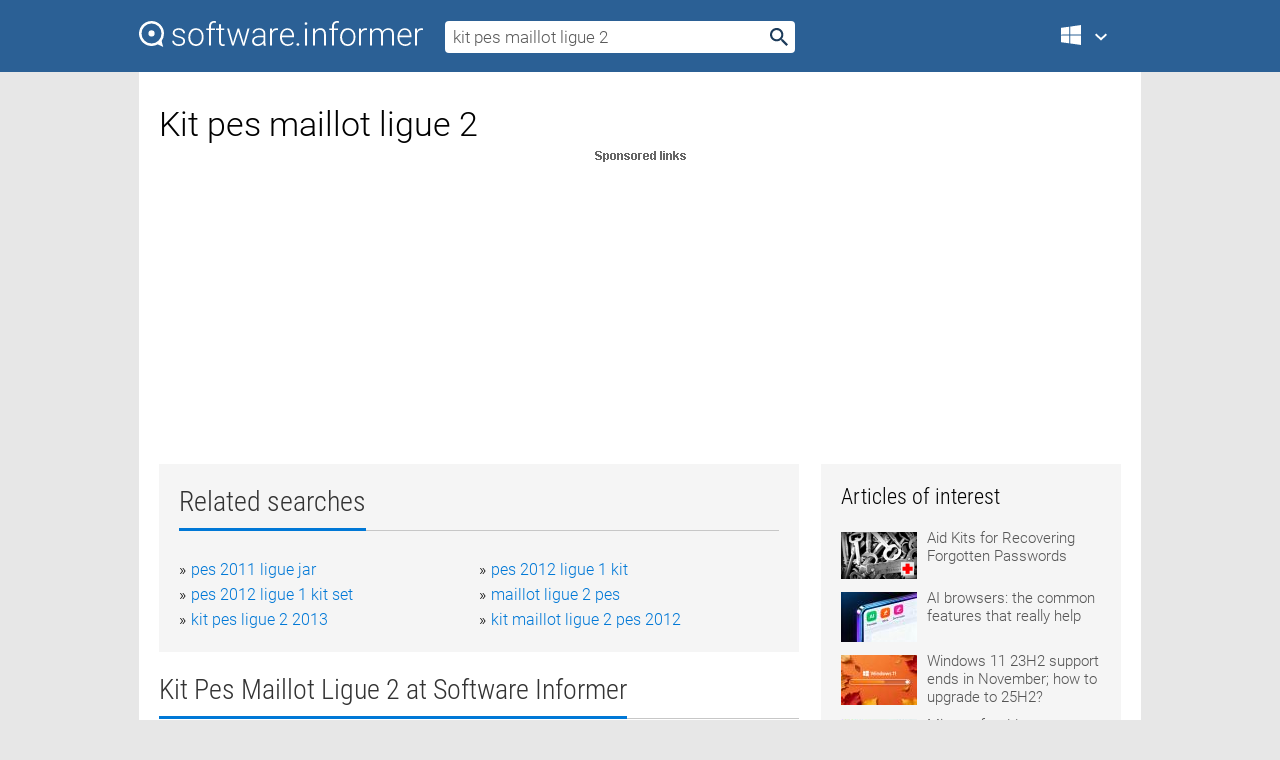

--- FILE ---
content_type: text/html; charset=utf-8
request_url: https://softwaretopic.informer.com/kit-pes-maillot-ligue-2/
body_size: 9596
content:
<!DOCTYPE html>
<html lang="en">
<head>
    <meta charset="UTF-8" />
    <title>Kit pes maillot ligue 2 Free Download for Windows</title>
            <meta name="keywords" content="Kit pes maillot ligue 2 free Download for Windows, PES 2013 Editor" />
                <meta name="description" content="Free download kit pes maillot ligue 2 Files at Software Informer. PES 2013 Editor is a free program that allows you to edit the gameplay from PES..." />
        <meta name="viewport" content="width=device-width, initial-scale=1" />
    <link rel="shortcut icon" href="https://software.informer.com/favicon.ico" type="image/x-icon" />
            <link rel="canonical" href="https://softwaretopic.informer.com/kit-pes-maillot-ligue-2/"/>
        
    <link rel="preconnect" href="//img.informer.com">
    <link rel="dns-prefetch" href="//img.informer.com">
    <link rel="preconnect" href="//i.informer.com">
    <link rel="dns-prefetch" href="//i.informer.com">
        <link rel="preconnect" href="//www.google-analytics.com">
    <link rel="dns-prefetch" href="//www.google-analytics.com">
    <link rel="preconnect" href="//pagead2.googlesyndication.com">
    <link rel="dns-prefetch" href="//pagead2.googlesyndication.com">
        <link rel="preconnect" href="//hits.informer.com">
    <link rel="dns-prefetch" href="//hits.informer.com">
    <link rel="preload" href="https://img.informer.com/style/fonts/roboto2.ttf" as="font" crossorigin="anonymous">
    <link rel="preload" href="https://img.informer.com/style/fonts/roboto3.ttf" as="font" crossorigin="anonymous">
    <link rel="preload" href="https://img.informer.com/style/fonts/roboto5.ttf" as="font" crossorigin="anonymous">
    <link rel="preload" href="https://img.informer.com/style/fonts/roboto6.ttf" as="font" crossorigin="anonymous">
    <link rel="preload" href="https://img.informer.com/style/fonts/roboto7.ttf" as="font" crossorigin="anonymous"> 

    
    <style>@font-face{font-family:Roboto;font-display:swap;font-style:normal;font-weight:300;src:local('Roboto Light'),local('Roboto-Light'),url(https://img.informer.com/style/fonts/roboto2.ttf) format('truetype')}@font-face{font-family:Roboto;font-display:swap;font-style:normal;font-weight:400;src:local('Roboto'),local('Roboto-Regular'),url(https://img.informer.com/style/fonts/roboto3.ttf) format('truetype')}@font-face{font-family:Roboto;font-display:swap;font-style:normal;font-weight:700;src:local('Roboto Bold'),local('Roboto-Bold'),url(https://img.informer.com/style/fonts/roboto5.ttf) format('truetype')}@font-face{font-family:'Roboto Condensed';font-display:swap;font-style:normal;font-weight:300;src:local('Roboto Condensed Light'),local('RobotoCondensed-Light'),url(https://img.informer.com/style/fonts/roboto6.ttf) format('truetype')}@font-face{font-family:'Roboto Condensed';font-display:swap;font-style:normal;font-weight:400;src:local('Roboto Condensed'),local('RobotoCondensed-Regular'),url(https://img.informer.com/style/fonts/roboto7.ttf) format('truetype')}
body,div,h1,h2,h3,img,li,p,span,ul{padding:0;margin:0}h1,h2,h3{font-weight:300}body img{border:none}li,ul{list-style:none}a,body img,input{outline:none}a{text-decoration:none;color:#0078d6}.container,body{width:100%;box-sizing:border-box}body{height:100%;min-height:100%;min-width:990px;position:relative;font:300 16px "Roboto","Segoe Ui","Helvetica","Ubuntu Regular","Arial",sans-serif;background:#e7e7e7}body>.wrapper_content{background:#fff}body>.wrapper_content .container{padding-left:20px;padding-right:20px}.container{max-width:1010px;margin:auto}.wrapper_content{width:1010px;margin:auto}.header{height:72px;width:100%;min-width:970px;box-sizing:border-box;background-color:#2b6095}.logo{display:block;float:left;width:284px;height:26px;margin-top:21px;margin-left:0}.wrapper_search{margin-left:22px;margin-top:16px;position:relative}.header .wrapper_search{float:left}.wrapper_search input[type=text]{font:17px/32px "Roboto","Segoe Ui","Helvetica","Ubuntu Regular","Arial",sans-serif;border:none;padding:0 46px 0 8px;width:350px;height:32px;color:#5a5a5a!important;display:block;box-sizing:border-box;font-weight:300;margin-top:5px;-o-border-radius:4px;-ms-border-radius:4px;border-radius:4px}.wrapper_search .search_btn{border:none;outline:none;display:block;width:24px;height:24px;position:absolute;top:9px;right:4px;background-color:transparent}.header .right{margin-top:25px;float:right}.wrapper_platform{width:52px;position:relative;float:left;margin-left:28px}.wrapper_platform a:before,.wrapper_platform:before{content:'';display:block;width:24px;height:24px;position:absolute}.wrapper_platform:before{right:0;z-index:5001;top:0}.platform_dropdown a,.wrapper_platform a{position:relative;padding:0 0 0 34px;font-size:18px;color:#39a6ff}.wrapper_platform a:before{left:0;top:-1px}.platform_dropdown,.platforms a.mac:after,.platforms a.windows:after{display:none}.platform_dropdown a{color:#777;display:block;line-height:40px;height:40px;font-size:16px!important}.platform_dropdown a:before{left:12px;top:6px}.header .auth-wrap{position:relative;float:right;margin-left:28px;margin-top:-7px}.header .login_user,.navigation a{display:block;box-sizing:border-box}.header .login_user{overflow:hidden;border-radius:100%;width:36px;height:36px}.header .login_user img{max-width:100%;max-height:100%;border-radius:100%;box-sizing:border-box;width:36px;height:36px}.navigation a{color:#fff;width:100%;height:100%;padding-left:68px;font-size:18px;line-height:40px;position:relative}.navigation a:before,.platforms a:before{content:'';display:block;width:20px;height:20px;position:absolute;left:0;top:0}.platforms{margin-bottom:10px;position:absolute;z-index:50;width:100%;overflow:hidden}.platforms a{background-color:#f5f5f5;border-bottom:1px solid #dce1e5;font-size:18px;padding:14px 0 14px 46px;color:#000;line-height:normal;min-height:48px}.platforms a:before{width:24px;height:24px;left:12px;top:11px}.main_container{margin:auto;padding-top:32px;padding-bottom:30px;min-height:834px}@media all and (max-width:1410px){body:before{display:none}.wrapper_search{margin-left:22px}.wrapper_content{margin:auto;width:1002px}.main_container{margin:auto;min-height:1000px}}@media all and (max-width:1250px){.header{min-width:0}.header .right{padding-right:16px}.header .auth-wrap{margin-left:16px}.wrapper_search input,.wrapper_search input[type=text]{width:370px}.platforms{width:300px;box-shadow:0 0 9px 0 rgba(110,110,110,.34)}.wrapper_content{width:1002px!important;max-width:100%;margin:0 auto}.navigation a{font-size:0;width:114px;height:auto}.platforms a{font-size:18px;width:100%}.main_container{min-height:0;margin:0 auto}}@media all and (max-width:990px){.wrapper_content{width:100%!important}}.adst3{float:right;width:300px;min-height:600px}.title_block{position:relative;margin-bottom:16px}.title_block .headline{color:#333;border-bottom:1px solid #c7c7c7;font:300 28px "Roboto Condensed","Segoe Ui","Helvetica Neue","Ubuntu","Roboto","Arial","Helvetica",sans-serif}.title_block .headline>span{display:inline-block;position:relative;padding-right:16px;padding-bottom:10px}.title_block .headline>span:before{content:'';display:block;width:100%;height:3px;position:absolute;bottom:-1px;left:0;background-color:#0078d6}.title_block h3,h1{display:inline-block}.stars,h1{overflow:hidden}h1{line-height:45px;white-space:normal;text-overflow:ellipsis;max-width:100%;font-size:34px;margin-top:0}.stars{width:73px;height:12px;margin-bottom:10px;margin-top:4px}.adst3{padding:0;margin:0 0 20px 22px}.top_b{width:100%;margin-bottom:20px;max-height:100px}.wrapper_cnt{width:640px;float:left;margin-bottom:40px}@media all and (max-width:600px){.title_block .headline{font-size:18px;font-weight:400}.title_block .headline>span:before{height:2px}}.title_block h3{font-size:26px}.title_block span{font-size:26px}.rprog_rvw{padding:5px 0 0 46px;font-size:14px}.icon32{float:left;width:32px;height:32px;margin:0 10px 10px 0}.ttl1{margin:0;overflow:hidden;font-size:30px;font-weight:100}.ttl{font:200 22px "Roboto Condensed","Segoe Ui","Helvetica Neue","Ubuntu","Roboto","Arial","Helvetica",sans-serif;padding:20px 0;clear:left}.ttl3{font:300 22px "Roboto Condensed","Segoe Ui","Helvetica Neue","Ubuntu","Roboto","Arial","Helvetica",sans-serif;padding:8px;text-align:center;background-color:#f0f0f0;margin-bottom:20px}.tbl_ttl span{padding-right:15px;color:#ababab;white-space:nowrap}.tbl_ttl span:first-child{white-space:normal}.sub{padding:20px 0}.spnsrd{width:91px;height:13px;display:block;margin:auto;background:url(https://img.informer.com/images/v2/term.png) 0 -130px no-repeat}.tbl_ttl span.stars{display:inline-block;height:11px;width:67px;background:url(https://img.informer.com/images/v2/term.png) no-repeat;padding:0;margin:0 4px 0 0}.tbl_ttl span.stars5{background-position:0 0}.tbl_ttl span.developer{width:11px;background:url(https://img.informer.com/images/v2/term.png) no-repeat -79px -92px}.tbl_ttl span.developer,.tbl_ttl span.license,.tbl_ttl span.user{display:inline-block;height:11px;padding:0}.tbl_ttl span.user{background:url(https://img.informer.com/images/v2/term.png) no-repeat -82px -66px;width:9px}.tbl_ttl span.license{width:10px;background:url(https://img.informer.com/images/v2/term.png) no-repeat -81px -14px}.rltdsrch ul{line-height:1.6;padding-top:10px}.rltdsrch ul li{display:inline-block;width:46%;margin-right:20px;list-style-type:none;white-space:nowrap}.rltdsrch li:before{content:"»";margin-right:5px}.rltdsrch a{text-decoration:none}.search_item{padding:0 0 5px;margin:15px 0 0;clear:both;border-bottom:1px solid #d0d0d0}.search_item:after{display:block;content:'';clear:both}.search_item:last-child{border-bottom:none}.search_item:last-child:after{padding-bottom:10px!important}.pr_info{float:left;max-width:71%}.pr_title{display:inline-block;max-width:440px;position:relative;white-space:nowrap}.pr_title a{font-size:24px;font-weight:100;line-height:32px;display:block;float:left;padding:0;white-space:pre-line}.search_item .pr_dnld{position:relative;width:130px;float:right;margin:10px 0 10px 10px}.prterm_info_a{position:relative;top:0;display:block;width:90px;text-align:center;color:#fff;background-color:#7fba00;font-size:18px;line-height:41px;height:40px;padding:0 20px;-o-border-radius:5px;-ms-border-radius:5px;border-radius:5px}.prog_text_full{font-size:14px;color:#828282}.prog_text_full span{font-weight:400;display:inline-block;background:#ececec;color:#333}.prog_text_full:before{content:'... '}.prog_text_full:after{content:'...'}.pr_icon,.rprog .pr_dnld{float:left;position:relative}.rprog .pr_dnld{float:right;margin-left:4%;margin-right:0;margin-top:0;min-width:91px}.program_item{margin-bottom:20px}.btn_dnld{color:#fff;background-color:#689f38;font-size:14px;line-height:25px;padding:0 32px 0 7px;position:relative;display:block;border-radius:5px;font-weight:400}.btn_dnld:before{content:'';display:block;position:absolute;top:5px;right:8px;width:15px;height:15px}p{margin-bottom:5px}.user_rate{float:left;width:75px;text-align:center;color:#ababab;font-size:14px;margin-top:5px;margin-left:35px}.set_pr_rate{line-height:1;position:relative}.set_pr_rate span{position:absolute;left:75px}.set_pr_rate div{background:url(https://img.informer.com/images/v2/rate.png) 0 0 no-repeat;height:11px;width:67px;display:inline-block;margin-bottom:2px}div.erate5{background-position:0 -217px}.articl img{float:left;margin:3px 10px 10px 0;max-width:76px}.articl div{clear:left;margin-top:0;overflow:hidden}.articl a,.srch_most a{color:#555}.articl div a{padding-bottom:10px;display:block;font-size:15px}.srch_most{line-height:1.5}.srch_most span.srchmost{display:block;height:22px;margin-bottom:14px;width:100%}.block{background:#f5f5f5;padding:20px;margin:0 0 20px}body>.wrapper_content{overflow-x:hidden}.wrapper_platform>a{color:transparent;width:18px;display:inline-block}.menu_button,.search_button{position:absolute;top:50%;margin-top:-16px;padding:5px;width:22px;height:22px;z-index:650;display:none;font-size:0}.menu_button{background:url(//img.informer.com/images/v2/menu_sprite.png) no-repeat -22px -74px;left:10px}.search_button{right:10px}@media all and (max-width:1250px) and (min-width:997px){.header{z-index:100}.navigation a{font-size:15px;width:auto}.navigation>a{font-size:0}.platforms{box-shadow:none}}@media all and (max-width:1027px){body{min-width:320px}}@media only screen and (max-width:996px){.adapt3 .logo img,.header .right,.header .wrapper_search{display:none}.menu_button,.search_button{display:block}.header{background-color:#003a68;height:56px;position:relative}.logo{display:block;position:absolute;margin:17px 0 0 -109px;left:50%;right:0;height:20px;width:218px}.adapt3 .logo .logo_m{height:56px;margin-top:-18px}header .right_overlay{display:none;position:fixed;margin-left:246px;top:0;bottom:0;width:1000px;background-color:rgba(0,0,0,.7);z-index:1000}.navigation a{font-size:15px;width:auto;color:#333}.platforms{width:100%;box-shadow:none}.header .auth-wrap{float:none;margin:0;background-color:#003a68;height:56px;padding:10px 18px;box-sizing:border-box}.header .login_user{float:left;margin-right:10px}.wrapper_platform{position:absolute;top:178px;margin:0;left:0;right:0;float:none;width:auto}.wrapper_platform.for_mobiles .platform_dropdown{display:block!important;width:100%;position:absolute;top:-122px;left:0;z-index:5000;box-sizing:border-box}.wrapper_platform.for_mobiles .windows:first-child{display:none}.platforms a,.wrapper_platform a,.wrapper_platform>a{font-size:16px!important;line-height:inherit;height:auto;color:#333;padding:10px 18px 10px 72px;display:block;text-decoration:none;min-height:0;background-color:#fff}.platforms a{border-bottom:none}.navigation a:before,.platforms a:before{content:'';display:block;width:24px;height:24px;position:absolute;left:18px;top:50%;margin-top:-12px}.wrapper_platform:before{display:none}.wrapper_platform a:before{left:18px;top:50%;margin-top:-12px}.wrapper_content{width:100%;margin:0}.container{max-width:none}.main_container{padding:20px 15px}.wrapper_cnt.wrapper_cnt{width:100%;float:none}body.adapt3 .adst3{padding:0;width:100%;min-height:inherit;margin:auto auto 35px}}@media all and (max-width:600px){.aa-300{width:100%;max-height:250px}.main_container{padding:10px}h1{font-size:18px;line-height:24px;font-weight:400}}@media only screen and (max-width:424px){.logo{width:194px;margin:19px 0 0 -97px}.adapt3 .logo .logo_m{margin-top:-20px}}</style></head>
<body class="adapt3 main3">

<header>
<div class="header" id="top">
    <div class="wrapper_content">
        <a href="javascript:void(0)" class="menu_button">Menu</a>
        <a href="https://softwaretopic.informer.com/" class="logo"
            title="Software downloads and reviews">
            <img src="https://img.informer.com/images/v3/logo_si_white.svg" alt="Software Informer"/>
            <div class="logo_m"></div>
        </a>
        <div class="wrapper_search">
                        <form onsubmit="if(this.search.value==='kit pes maillot ligue 2' || this.search.value.replace(/\s/g, '')==='')
                {alert('Please type in your search query');return false;}
                this.go.disabled=true; this.go.className='search_btn search_btn2';" id="search_form"
                action="https://software.informer.com/search/" method="get" accept-charset="utf-8" class="searchform">
                <input type="text" name="search" size="18" maxlength="256" id="search_inp"
                        onfocus="this.setAttribute('autocomplete','off');if(this.value=='kit pes maillot ligue 2')
                        {this.value=''; this.style.color='#000'}"
                        onblur="if(this.value==='') {this.value='kit pes maillot ligue 2'; this.style.color='#999';}"
                        onkeyup="ajax_showOptions(this,'',event);"
                        style="color:#999"
                        value="kit pes maillot ligue 2" />
                <input type="submit" class="search_btn" name="go" value="&nbsp;" id="go"/>
            </form>
        </div>
        <div class="right">
            <div class="wrapper_platform navigation for_mobiles" onclick="show_cat()">
                <a href="javascript:void(0);" class="windows">Windows</a>
                <div class="platform_dropdown platforms" style="display:none;">
                <nav>
                    <a href="https://macdownload.informer.com/" class="mac">Mac</a>
                    <a href="https://software.informer.com/" class="windows">Windows</a>
                </nav>
                </div>
            </div>
            <div id="auth-block" class="auth-wrap"></div>
        </div>

        <a href="javascript:void(0);" onclick="wrpr_search()" class="search_button">Search</a>
    </div>
</div>

<div class="right_overlay" onclick="um_hide()"></div>

</header>


<div class="wrapper_content with_line">
    <div class="container main_container">

                <script>
            var img = new Image(1,1);
            img.src = "https://softwaretopic.informer.com/ajax/log_hit2.php?f=&r=" + Math.round(100000 * Math.random());
        </script>
        
        <div class="ttl1">
    <h1 class="h1">Kit pes maillot ligue 2</h1>
</div>

    <span class="spnsrd"></span>
<div class="top_b">
    <script async src="//pagead2.googlesyndication.com/pagead/js/adsbygoogle.js"></script>
<!-- Softwaretopic / Leaderboard (970x90) ATF -->
<ins class="adsbygoogle"
    style="display:block"
    data-ad-client="ca-pub-4821006852914359"
    data-ad-slot="5514242228"
    data-ad-format="auto"
    ></ins>
<script>
 (adsbygoogle = window.adsbygoogle || []).push({});
</script>
</div>

<div class="wrapper_cnt">
        <div class="rltdsrch block a_black">
        <div class="title_block">
            <div class="headline"><div><h3>Related searches</h3></div></div>
        </div>
        <ul>
                            <li><a href="/pes-2011-ligue-jar/">pes 2011 ligue jar</a></li>
                            <li><a href="/pes-2012-ligue-1-kit/">pes 2012 ligue 1 kit</a></li>
                            <li><a href="/pes-2012-ligue-1-kit-set/">pes 2012 ligue 1 kit set</a></li>
                            <li><a href="/maillot-ligue-2-pes/">maillot ligue 2 pes</a></li>
                            <li><a href="/kit-pes-ligue-2-2013/">kit pes ligue 2 2013</a></li>
                            <li><a href="/kit-maillot-ligue-2-pes-2012/">kit maillot ligue 2 pes 2012</a></li>
                    </ul>
    </div>
    
    <div class="title_block">
        <div class="headline"><div><h3>Kit Pes Maillot Ligue 2</h3> at Software Informer</div></div>
    </div>
    <div id="search_r">
            <!-- search_rn -->
                    <div class="search_item">
                <div class="pr_icon">
                                            <img src="https://img.informer.com/icons/png/32/4220/4220476.png" class="icon32" alt="PES 2013 Editor"/>
                                    </div>
                <div class="pr_info">
                    <div class="pr_title">
                        <a href="https://pes-editor.software.informer.com/" title="PES 2013 Editor 2.0">PES 2013 Editor 2.0</a>
                                                    <span class="free">Free</span>
                                            </div>
                    <p class="prog_text">It is a free program that allows you to edit the gameplay from PES 2013.</p>
                    <p class="prog_text_full"><span>PES</span> 2013 Editor  ...  gameplay from <span>PES</span> 2013. You ... , strategies, supporter, <span>kit</span> and radar </p>                </div>
                    <div class="user_rate">
                        <div class="set_pr_rate">
                            <div class="erate4" title="167 votes"></div><span>167</span>
                                                    </div>
                    </div>
                                    <div class="pr_dnld">
                        <a target="_blank" class="prterm_info_a" href="https://pes-editor.software.informer.com/">Download</a>
                    </div>
                
            </div>
            </div>
            <span class="spnsrd"></span>
        <div class="aa-300" style="margin: 0 0 25px 0; padding: 0; text-align: center;">
        <script async src="//pagead2.googlesyndication.com/pagead/js/adsbygoogle.js"></script>
<!-- Softwaretopic / Leaderboard #2 (468x60) ATF -->
<ins class="adsbygoogle"
    style="display:block"
    data-ad-client="ca-pub-4821006852914359"
    data-ad-slot="8247382627"
    data-ad-format="auto"
    ></ins>
<script>
    (adsbygoogle = window.adsbygoogle || []).push({});
</script>
    </div>

    <div class="tbl_ttl clearfix">
    </div>            <div style="padding:0 0 20px 46px;">
            <a href="#nonreviewed">See non-reviewed kit pes maillot ligue 2 software</a>
        </div>
        <div class="space2"> </div>

    <div class="ttl3">
        More Kit Pes Maillot Ligue 2    </div>
    <div class="space2"> </div>

    <div class="title_block">
        <div class="headline"><div>Kit Pes Maillot Ligue 2 in introduction</div></div>
    </div>
        <div class="tbl_ttl clearfix">
            <!-- search_rn -->
        			<div class="program_item">
							<img src="https://img.informer.com/icons/png/32/2223/2223526.png" class="icon32" alt="Pes-World Communism Patch"/>
			
			<div class="rprog">
				<h2 class="rprog">
					<a href="https://pes-world-communism-patch.software.informer.com/" title="Pes-World Communism Patch 3.1">Pes-World Communism Patch 3.1</a>
				</h2>
									<div class="pr_dnld">
						<a target="_blank" class="btn_dnld" href="https://pes-world-communism-patch.software.informer.com/">Download</a>
					</div>
							</div>
			<div class="rprog_rvw">
									<span>
						<span title="4" class="stars stars4"></span> 59					</span>
													<span><span class="developer"></span>&nbsp;PES Patch</span>
								
									<span><span class="license"></span>&nbsp;Freeware</span>
											</div>
			<div style="padding:5px 0 5px 46px;">This patch is for PES 2011 Football game produced by KONAMI.</div>
           </div>
        			<div class="program_item">
							<img src="https://img.informer.com/icons/png/32/6825/6825992.png" class="icon32" alt="AOMEI PE Builder"/>
			
			<div class="rprog">
				<h2 class="rprog">
					<a href="https://aomei-pe-builder.software.informer.com/" title="AOMEI PE Builder 2.0">AOMEI PE Builder 2.0</a>
				</h2>
									<div class="pr_dnld">
						<a target="_blank" class="btn_dnld" href="https://aomei-pe-builder.software.informer.com/">Download</a>
					</div>
							</div>
			<div class="rprog_rvw">
									<span>
						<span title="3.8" class="stars stars4"></span> 17					</span>
													<span><span class="developer"></span>&nbsp;AOMEI Tech Co., Ltd.</span>
													<span><span class="user"></span>&nbsp;1,800</span>
				
									<span><span class="license"></span>&nbsp;Freeware</span>
											</div>
			<div style="padding:5px 0 5px 46px;">Create a bootable Windows PE environment into disc or USB or as an ISO file.</div>
           </div>
        			<div class="program_item">
							<img src="https://img.informer.com/icons/png/32/867/867898.png" class="icon32" alt="Windows Automated Installation Kit"/>
			
			<div class="rprog">
				<h2 class="rprog">
					<a href="https://windows-automated-installation-kit.software.informer.com/" title="Windows Automated Installation Kit 3.0">Windows Automated Installation Kit 3.0</a>
				</h2>
									<div class="pr_dnld">
						<a target="_blank" class="btn_dnld" href="https://windows-automated-installation-kit.software.informer.com/">Download</a>
					</div>
							</div>
			<div class="rprog_rvw">
									<span>
						<span title="4.4" class="stars stars4"></span> 16					</span>
													<span><span class="developer"></span>&nbsp;Microsoft Corporation</span>
													<span><span class="user"></span>&nbsp;4,689</span>
				
									<span><span class="license"></span>&nbsp;Freeware</span>
											</div>
			<div style="padding:5px 0 5px 46px;">Supports the configuration and deployment of Windows operating systems.</div>
           </div>
        			<div class="program_item">
							<img src="https://img.informer.com/icons/png/32/2280/2280451.png" class="icon32" alt="PES 2010 - Ukrainian Premier League"/>
			
			<div class="rprog">
				<h2 class="rprog">
					<a href="https://pes-2010-ukrainian-premier-league.software.informer.com/" title="PES 2010 - Ukrainian Premier League 3.0">PES 2010 - Ukrainian Premier League 3.0</a>
				</h2>
									<div class="pr_dnld">
						<a target="_blank" class="btn_dnld" href="https://pes-2010-ukrainian-premier-league.software.informer.com/">Download</a>
					</div>
							</div>
			<div class="rprog_rvw">
									<span>
						<span title="4.2" class="stars stars4"></span> 26					</span>
													<span><span class="developer"></span>&nbsp;Pes-fan</span>
													<span><span class="user"></span>&nbsp;11</span>
				
									<span><span class="license"></span>&nbsp;Freeware</span>
											</div>
			<div style="padding:5px 0 5px 46px;">PES 2010 - Ukrainian Premier League enhances the game with new content.</div>
           </div>
        			<div class="program_item">
							<img src="https://img.informer.com/images/default_icon/default_32_4.png" class="icon32" alt="PES 2010 Patch + Malaysian Team"/>
			
			<div class="rprog">
				<h2 class="rprog">
					<a href="https://pes-2010-patch-malaysian-team.software.informer.com/" title="PES 2010 Patch + Malaysian Team 4.0">PES 2010 Patch + Malaysian Team 4.0</a>
				</h2>
									<div class="pr_dnld">
						<a target="_blank" class="btn_dnld" href="https://pes-2010-patch-malaysian-team.software.informer.com/">Download</a>
					</div>
							</div>
			<div class="rprog_rvw">
									<span>
						<span title="4" class="stars stars4"></span> 22					</span>
													<span><span class="developer"></span>&nbsp;Bunkboyz</span>
								
									<span><span class="license"></span>&nbsp;Freeware</span>
											</div>
			<div style="padding:5px 0 5px 46px;">PES 2010 Patch + Malaysian Team is a patch for Pro Evolution Soccer 2010.</div>
           </div>
            </div>
            <div class="title_block">
            <div class="headline"><div>Additional titles, containing kit pes maillot ligue 2</div></div>
        </div>
        <div class="tbl_ttl clearfix">
            <!-- search_rn -->
        			<div class="program_item">
							<img src="https://img.informer.com/images/default_icon/default_32_2.png" class="icon32" alt="PES2012 EURO DLC Patch"/>
			
			<div class="rprog">
				<h2 class="rprog">
					<a href="https://pes2012-euro-dlc-patch.software.informer.com/" title="PES2012 EURO DLC Patch 1.2">PES2012 EURO DLC Patch 1.2</a>
				</h2>
									<div class="pr_dnld">
						<a target="_blank" class="btn_dnld" href="https://pes2012-euro-dlc-patch.software.informer.com/">Download</a>
					</div>
							</div>
			<div class="rprog_rvw">
									<span>
						<span title="4.3" class="stars stars4"></span> 18					</span>
													<span><span class="developer"></span>&nbsp;Jenkey1002</span>
													<span><span class="user"></span>&nbsp;22</span>
				
									<span><span class="license"></span>&nbsp;Freeware</span>
											</div>
			<div style="padding:5px 0 5px 46px;">PES 2012 EURO DLC Patch is a great and interactive patch for PES 2012.</div>
           </div>
        			<div class="program_item">
							<img src="https://img.informer.com/images/default_icon/default_32_4.png" class="icon32" alt="PES Real Vision"/>
			
			<div class="rprog">
				<h2 class="rprog">
					<a href="https://pes-real-vision.software.informer.com/" title="PES Real Vision 1.0">PES Real Vision 1.0</a>
				</h2>
									<div class="pr_dnld">
						<a target="_blank" class="btn_dnld" href="https://pes-real-vision.software.informer.com/">Download</a>
					</div>
							</div>
			<div class="rprog_rvw">
									<span>
						<span title="5" class="stars stars5"></span> 3					</span>
													<span><span class="developer"></span>&nbsp;AbramWade</span>
													<span><span class="user"></span>&nbsp;38</span>
				
									<span><span class="license"></span>&nbsp;Freeware</span>
											</div>
			<div style="padding:5px 0 5px 46px;">PES 2016 Real Vision enhances the PES game by tweaking graphics.</div>
           </div>
        			<div class="program_item">
							<img src="https://img.informer.com/icons/png/32/6197/6197788.png" class="icon32" alt="PES Tuning Patch 2016"/>
			
			<div class="rprog">
				<h2 class="rprog">
					<a href="https://pes-tuning-patch-2016.software.informer.com/" title="PES Tuning Patch 2016 1.01.0.2">PES Tuning Patch 2016 1.01.0.2</a>
				</h2>
									<div class="pr_dnld">
						<a target="_blank" class="btn_dnld" href="https://pes-tuning-patch-2016.software.informer.com/">Download</a>
					</div>
							</div>
			<div class="rprog_rvw">
									<span>
						<span title="4.2" class="stars stars4"></span> 15					</span>
													<span><span class="developer"></span>&nbsp;HICHEM TIGS</span>
													<span><span class="user"></span>&nbsp;99</span>
				
									<span><span class="license"></span>&nbsp;Freeware</span>
											</div>
			<div style="padding:5px 0 5px 46px;">PES (Pro Evolution Soccer) Tuning Patch 2016 lets you tune settings of PES 2016.</div>
           </div>
        			<div class="program_item">
							<img src="https://img.informer.com/icons/png/32/4261/4261343.png" class="icon32" alt="PES Professionals Patch"/>
			
			<div class="rprog">
				<h2 class="rprog">
					<a href="https://pes-professionals-patch.software.informer.com/" title="PES Professionals Patch 5.5">PES Professionals Patch 5.5</a>
				</h2>
									<div class="pr_dnld">
						<a target="_blank" class="btn_dnld" href="https://pes-professionals-patch.software.informer.com/">Download</a>
					</div>
							</div>
			<div class="rprog_rvw">
									<span>
						<span title="3.9" class="stars stars4"></span> 15					</span>
													<span><span class="developer"></span>&nbsp;Hawke, Txak, Tunizizou, prince shieka, Estarlen Silva</span>
													<span><span class="user"></span>&nbsp;3,595</span>
				
									<span><span class="license"></span>&nbsp;Freeware</span>
											</div>
			<div style="padding:5px 0 5px 46px;">PES Professionals Patch is a free to use patch for PES 2016.</div>
           </div>
        			<div class="program_item">
							<img src="https://img.informer.com/icons/png/32/200/200001.png" class="icon32" alt="PICkit (tm) Baseline FLASH Starter Kit"/>
			
			<div class="rprog">
				<h2 class="rprog">
					<a href="https://pickit-tm-baseline-flash-starter-kit.software.informer.com/" title="PICkit (tm) Baseline FLASH Starter Kit 1.31">PICkit (tm) Baseline FLASH Starter Kit 1.31</a>
				</h2>
									<div class="pr_dnld">
						<a target="_blank" class="btn_dnld" href="https://pickit-tm-baseline-flash-starter-kit.software.informer.com/">Download</a>
					</div>
							</div>
			<div class="rprog_rvw">
													<span><span class="developer"></span>&nbsp;Microchip Technology Inc.</span>
													<span><span class="user"></span>&nbsp;93</span>
				
									<span><span class="license"></span>&nbsp;Shareware</span>
											</div>
			<div style="padding:5px 0 5px 46px;">PICkit1 Starter Kit is a low-cost development kit with an easy-to-use interface.</div>
           </div>
        			<div class="program_item">
							<img src="https://img.informer.com/images/default_icon/default_32_1.png" class="icon32" alt="Universal Barcode Font Kit"/>
			
			<div class="rprog">
				<h2 class="rprog">
					<a href="https://universal-barcode-font-kit.software.informer.com/" title="Universal Barcode Font Kit ">Universal Barcode Font Kit </a>
				</h2>
									<div class="pr_dnld">
						<a target="_blank" class="btn_dnld" href="https://universal-barcode-font-kit.software.informer.com/">Download</a>
					</div>
							</div>
			<div class="rprog_rvw">
													<span><span class="developer"></span>&nbsp;dLSoft</span>
													<span><span class="user"></span>&nbsp;1</span>
				
									<span><span class="license"></span>&nbsp;Shareware</span>
											</div>
			<div style="padding:5px 0 5px 46px;">Universal Barcode Font Kit is a kit for creating most common barcodes.</div>
           </div>
        			<div class="program_item">
							<img src="https://img.informer.com/images/default_icon/default_32_4.png" class="icon32" alt="CSFP Kit Issuance Tracking System"/>
			
			<div class="rprog">
				<h2 class="rprog">
					<a href="https://csfp-kit-issuance-tracking-system.software.informer.com/" title="CSFP Kit Issuance Tracking System ">CSFP Kit Issuance Tracking System </a>
				</h2>
									<div class="pr_dnld">
						<a target="_blank" class="btn_dnld" href="https://csfp-kit-issuance-tracking-system.software.informer.com/">Download</a>
					</div>
							</div>
			<div class="rprog_rvw">
													<span><span class="developer"></span>&nbsp;FPA Software</span>
								
									<span><span class="license"></span>&nbsp;Demo</span>
											</div>
			<div style="padding:5px 0 5px 46px;">Kit Issuance Entry allows you to track every detail kit issuance.</div>
           </div>
        			<div class="program_item">
							<img src="https://img.informer.com/icons/png/32/3788/3788543.png" class="icon32" alt="PesComplete Editor"/>
			
			<div class="rprog">
				<h2 class="rprog">
					<a href="https://pescomplete-editor.software.informer.com/" title="PesComplete Editor 9.05">PesComplete Editor 9.05</a>
				</h2>
									<div class="pr_dnld">
						<a target="_blank" class="btn_dnld" href="https://pescomplete-editor.software.informer.com/">Download</a>
					</div>
							</div>
			<div class="rprog_rvw">
									<span>
						<span title="5" class="stars stars5"></span> 3					</span>
													<span><span class="developer"></span>&nbsp;mosu90</span>
													<span><span class="user"></span>&nbsp;1</span>
				
									<span><span class="license"></span>&nbsp;Freeware</span>
											</div>
			<div style="padding:5px 0 5px 46px;">PesComplete Editor allows you to modify PES game completely.</div>
           </div>
        			<div class="program_item">
							<img src="https://img.informer.com/icons/png/32/2710/2710257.png" class="icon32" alt="Expedite Bid"/>
			
			<div class="rprog">
				<h2 class="rprog">
					<a href="https://expedite-bid.software.informer.com/" title="Expedite Bid 5.11">Expedite Bid 5.11</a>
				</h2>
									<div class="pr_dnld">
						<a target="_blank" class="btn_dnld" href="https://expedite-bid.software.informer.com/">Download</a>
					</div>
							</div>
			<div class="rprog_rvw">
													<span><span class="developer"></span>&nbsp;Cloverleaf</span>
													<span><span class="user"></span>&nbsp;78</span>
				
									<span><span class="license"></span>&nbsp;Freeware</span>
											</div>
			<div style="padding:5px 0 5px 46px;">It was designed to work with Trns•port Preconstruction®, PES® and LAS®.</div>
           </div>
        			<div class="program_item">
							<img src="https://img.informer.com/icons/png/32/6432/6432568.png" class="icon32" alt="Embroidery Reader"/>
			
			<div class="rprog">
				<h2 class="rprog">
					<a href="https://embroidery-reader.software.informer.com/" title="Embroidery Reader 2.2.5">Embroidery Reader 2.2.5</a>
				</h2>
									<div class="pr_dnld">
						<a target="_blank" class="btn_dnld" href="https://embroidery-reader.software.informer.com/">Download</a>
					</div>
							</div>
			<div class="rprog_rvw">
									<span>
						<span title="3.9" class="stars stars4"></span> 66					</span>
													<span><span class="developer"></span>&nbsp;njcrawford</span>
													<span><span class="user"></span>&nbsp;1,605</span>
				
									<span><span class="license"></span>&nbsp;Open source</span>
											</div>
			<div style="padding:5px 0 5px 46px;">Allows viewing and converting PES embroidery design files.</div>
           </div>
            </div>    
            <div class="title_block" id="nonreviewed">
            <div class="headline"><div>Non-reviewed</div></div>
        </div>
        <div class="tbl_ttl clearfix">
            <!-- search_rn -->
        			<div class="program_item">
							<img src="https://img.informer.com/images/default_icon/default_32_5.png" class="icon32" alt="PES Master Kit Creator"/>
			
			<div class="rprog">
				<h2 class="rprog">
					<a href="https://pes-master-kit-creator.software.informer.com/" title="PES Master Kit Creator ">PES Master Kit Creator </a>
				</h2>
									<div class="pr_dnld">
						<a target="_blank" class="btn_dnld" href="https://pes-master-kit-creator.software.informer.com/">Download</a>
					</div>
							</div>
			<div class="rprog_rvw">
													<span><span class="developer"></span>&nbsp;Google\Chrome</span>
													<span><span class="user"></span>&nbsp;9</span>
				
											</div>
			
           </div>
        			<div class="program_item">
							<img src="https://img.informer.com/images/default_icon/default_32_4.png" class="icon32" alt="PES Master Kit Creator Showcase"/>
			
			<div class="rprog">
				<h2 class="rprog">
					<a href="https://pes-master-kit-creator-showcase.software.informer.com/" title="PES Master Kit Creator Showcase ">PES Master Kit Creator Showcase </a>
				</h2>
									<div class="pr_dnld">
						<a target="_blank" class="btn_dnld" href="https://pes-master-kit-creator-showcase.software.informer.com/">Download</a>
					</div>
							</div>
			<div class="rprog_rvw">
													<span><span class="developer"></span>&nbsp;Google\Chrome</span>
								
											</div>
			
           </div>
        			<div class="program_item">
							<img src="https://img.informer.com/images/default_icon/default_32_4.png" class="icon32" alt="Ligue BKT - Ligue de football professionnel"/>
			
			<div class="rprog">
				<h2 class="rprog">
					<a href="https://ligue-bkt-ligue-de-football-professionne.software.informer.com/" title="Ligue BKT - Ligue de football professionnel ">Ligue BKT - Ligue de football professionnel </a>
				</h2>
									<div class="pr_dnld">
						<a target="_blank" class="btn_dnld" href="https://ligue-bkt-ligue-de-football-professionne.software.informer.com/">Download</a>
					</div>
							</div>
			<div class="rprog_rvw">
													<span><span class="developer"></span>&nbsp;Google\Chrome</span>
													<span><span class="user"></span>&nbsp;1</span>
				
											</div>
			
           </div>
            </div>    
</div>

                <div class="adst3">
                            <div class="articl block">
    <div class="ttl sub" style="padding-top:0;">
       Articles of interest
    </div>
        <div>
        <a href="https://software.informer.com/Stories/aid-kits-for-recovering-forgotten-passwords.html">
            <img src="https://img.informer.com/articles_uploads/2013/01/IMG_18012013_161120-76x47.png" alt="Aid Kits for Recovering Forgotten Passwords" width="76">
            <span>Aid Kits for Recovering Forgotten Passwords</span>
        </a>
    </div>
        <div>
        <a href="https://software.informer.com/Stories/ai-browsers-the-common-features-that-really-help.html">
            <img src="https://img.informer.com/articles_uploads/5/5117/thumb/AI%20browsers%20-%20the%20common%20features%20that%20really%20help-76x.jpg" alt="AI browsers: the common features that really help" width="76">
            <span>AI browsers: the common features that really help</span>
        </a>
    </div>
        <div>
        <a href="https://software.informer.com/Stories/windows-11-23h2-support-ends-in-november-how-to-upgrade-to-25h2.html">
            <img src="https://img.informer.com/articles_uploads/5/5119/thumb/Windows%2011%2023H2%20support%20ends%20soon.%20How%20to%20upgrade-76x.jpg" alt="Windows 11 23H2 support ends in November; how to upgrade to 25H2?" width="76">
            <span>Windows 11 23H2 support ends in November; how to upgrade to 25H2?</span>
        </a>
    </div>
        <div>
        <a href="https://software.informer.com/Stories/microsoft-adds-scareware-detector-to-edge-what-about-other-browsers.html">
            <img src="https://img.informer.com/articles_uploads/5/5120/thumb/Scareware%20detector%20in%20Edge-76x.jpg" alt="Microsoft adds scareware detector to Edge; what about other browsers?" width="76">
            <span>Microsoft adds scareware detector to Edge; what about other browsers?</span>
        </a>
    </div>
        <div>
        <a href="https://software.informer.com/Stories/apple-plans-to-sell-a-cheaper-macbook-what-is-it-going-to-be.html">
            <img src="https://img.informer.com/articles_uploads/5/5121/thumb/Cheaper%20MacBook-76x.jpg" alt="Apple plans to sell a cheaper MacBook: what is it going to be?" width="76">
            <span>Apple plans to sell a cheaper MacBook: what is it going to be?</span>
        </a>
    </div>
        <div class="clear"></div>
    <a class="all" href="https://software.informer.com/Stories/"><i>›</i> All articles</a>
</div>                                        
<div class="srch_most block" id="most_recent">
    <span class="clmn_h srchmost"></span>
    <div><span>&raquo;</span>&nbsp;<a href="https://softwaretopic.informer.com/free-cat-desktop-buddy/">free cat desktop buddy</a>
</div><div><span>&raquo;</span>&nbsp;<a href="https://softwaretopic.informer.com/e-studio-160-win7/">e studio 160 win7</a>
</div><div><span>&raquo;</span>&nbsp;<a href="https://softwaretopic.informer.com/images-on-computer-firewalls/">images on computer firewalls</a>
</div><div><span>&raquo;</span>&nbsp;<a href="https://softwaretopic.informer.com/animated-clipart-free-accident-car/">animated clipart free accident car</a>
</div><div><span>&raquo;</span>&nbsp;<a href="https://softwaretopic.informer.com/stronghold-3-beta-download-password/">stronghold 3 beta download password</a>
</div><div><span>&raquo;</span>&nbsp;<a href="https://softwaretopic.informer.com/brushes-deer/">brushes deer</a>
</div><div><span>&raquo;</span>&nbsp;<a href="https://softwaretopic.informer.com/mdi-to-word-converter-download/">mdi to word converter download</a>
</div><div><span>&raquo;</span>&nbsp;<a href="https://softwaretopic.informer.com/how-burn-mds-to-hard-disk/">how burn mds to hard disk</a>
</div><div><span>&raquo;</span>&nbsp;<a href="https://softwaretopic.informer.com/surf-shape-3d-free-software/">surf shape 3d free software</a>
</div><div><span>&raquo;</span>&nbsp;<a href="https://softwaretopic.informer.com/windows-based-card-sharing-server/">windows based card sharing server</a>
</div><div><span>&raquo;</span>&nbsp;<a href="https://softwaretopic.informer.com/rfactor-f1-car-setu/">rfactor f1 car setu</a>
</div><div><span>&raquo;</span>&nbsp;<a href="https://softwaretopic.informer.com/genealogy-tree-in-asp-net-code/">genealogy tree in asp net code</a>
</div></div>                        <div class="dnld_client">
                <a href="https://files.informer.com/siinst.exe"><img src="https://img.informer.com/images/v2/btndownloadsi.png"
                    alt="Download Software Informer Client" width="300" height="118"></a>
            </div>
        </div>
        
    </div>
</div>


<footer id="footer">
        <div class="footer_content">
            <div class="footer_items_wrap">

                <div class="footer_item">
                        <p>About us</p>
                        <ul>
                                <li><a href="https://software.informer.com/about.html">Who we are</a></li>
                                <li><a href="https://news.software.informer.com/">News</a></li>
                                <li><a href="https://software.informer.com/privacy.html">Terms</a></li>
                                <li><a href="https://www.informer.com/privacy-policy/">Privacy policy</a></li>
                                <li><a href="https://www.informer.com/cookie-policy/">Cookie policy</a></li>
                        </ul>
                </div>

                <div class="footer_item footer_item2">
                        <p>Users</p>
                        <ul>
                                <li><a href="https://users.software.informer.com/">Members</a></li>
                                <li><a href="https://software.informer.com/forum/">Forum</a></li>
                                <li><a href="https://software.informer.com/help.html">FAQ</a></li>
                                <li><a href="https://support.informer.com/?start&win">Feedback &amp; support</a></li>
                        </ul>
                </div>

                <div class="footer_item">
                        <p>Developers</p>
                        <ul>
                                <li><a href="https://software.informer.com/advertising.html">Advertising</a></li>
                                <li><a href="https://software.informer.com/partners.php">General information</a></li>
                                <li><a href="https://software.informer.com/partners.php#9">Submit/Update program</a></li>
                                <li><a href="https://software.informer.com/dmca.php">DMCA</a></li>
                        </ul>
                </div>

                <div class="footer_item footer_item2">
                        <p>Software</p>
                        <ul>
                                <li><a href="https://answers.informer.com/">Answers</a></li>
                                <li><a href="https://software.informer.com/software/">Top software</a></li>
                                <li><a href="https://formac.informer.com/">forMac</a></li>
                        </ul>
                </div> 
            </div>

            <div class="copy">
                                <div class="footer_item footer_social">
                    <ul>
                        <li class="fb"><a href="https://www.facebook.com/softwareinformercom/" rel="noopener" target="_blank">FB</a></li>
                        <li class="tw"><a href="https://twitter.com/soft_informer" rel="noopener" target="_blank">Twitter</a></li>
                                            </ul>
                </div>
                
                <div class="copy_text">Copyright &copy; 2025, <a href="https://www.informer.com/">Informer Technologies, Inc.</a></div>
            </div>

        </div>


<script>var design_v4=1</script>

<noscript id="load-styles">
    <link href="https://software.informer.com/style/v3/softwaretopic.min.css" rel="stylesheet" type="text/css"/>
    <link href="https://software.informer.com/style/onexit14.css" rel="stylesheet" type="text/css"/>
</noscript>
<script>var loadStyl=function(){var a=document.getElementById("load-styles"),b=document.createElement("div");b.innerHTML=a.textContent;document.body.appendChild(b);a.parentElement.removeChild(a)},raf=window.requestAnimationFrame||window.mozRequestAnimationFrame||window.webkitRequestAnimationFrame||window.msRequestAnimationFrame;raf?raf(function(){window.setTimeout(loadStyl,0)}):window.addEventListener("load",loadStyl);</script>

<script id="jquery" src="https://i.informer.com/js/jquery.min.js"></script>
<script src="https://i.informer.com/js/jscripts0.js"></script>
<script src="https://i.informer.com/js/adaptive_common2.js"></script>
    <script src="https://softwaretopic.informer.com/js/onexit14.js"></script>

<script async src="https://software.informer.com/js/cache/hilight_software.js?v=142851775"></script>
    <script>
        var urlid = "";
                    var jsparams = "1,50,649,7241,7256,8708";
            </script>
    <script async src="https://i.informer.com/js/footer5.js"></script>


        <script async src="https://www.googletagmanager.com/gtag/js?id=G-207ENHB31P"></script>
    <script>
        window.dataLayer = window.dataLayer || [];
        function gtag(){dataLayer.push(arguments);}
            gtag('js', new Date());
            gtag('config', 'G-207ENHB31P');
                </script>


</footer>

</body>
</html>


--- FILE ---
content_type: text/html; charset=utf-8
request_url: https://www.google.com/recaptcha/api2/aframe
body_size: 267
content:
<!DOCTYPE HTML><html><head><meta http-equiv="content-type" content="text/html; charset=UTF-8"></head><body><script nonce="SZrjyEZ1KKJsix9VJJpaEA">/** Anti-fraud and anti-abuse applications only. See google.com/recaptcha */ try{var clients={'sodar':'https://pagead2.googlesyndication.com/pagead/sodar?'};window.addEventListener("message",function(a){try{if(a.source===window.parent){var b=JSON.parse(a.data);var c=clients[b['id']];if(c){var d=document.createElement('img');d.src=c+b['params']+'&rc='+(localStorage.getItem("rc::a")?sessionStorage.getItem("rc::b"):"");window.document.body.appendChild(d);sessionStorage.setItem("rc::e",parseInt(sessionStorage.getItem("rc::e")||0)+1);localStorage.setItem("rc::h",'1763231716885');}}}catch(b){}});window.parent.postMessage("_grecaptcha_ready", "*");}catch(b){}</script></body></html>